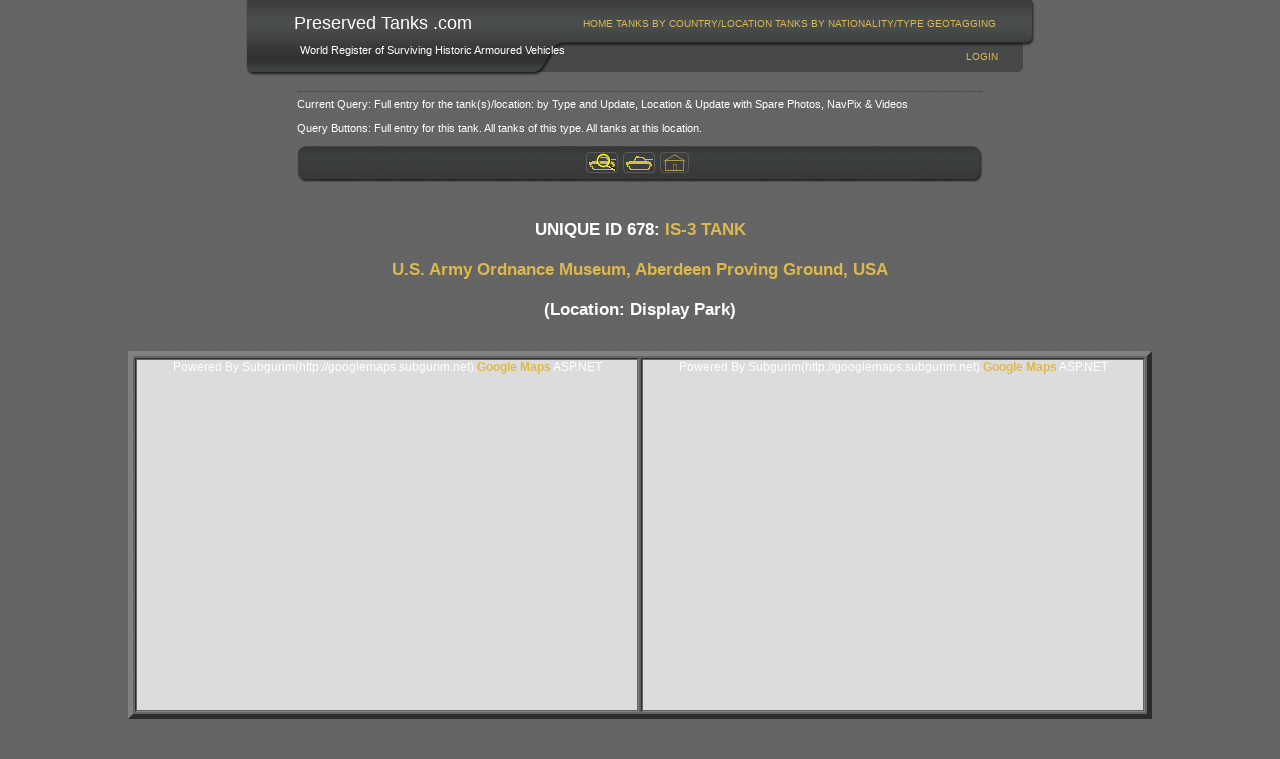

--- FILE ---
content_type: text/html; charset=utf-8
request_url: https://www.preservedtanks.com/Profile.aspx?UniqueID=678&Select=127
body_size: 16956
content:


<!DOCTYPE html PUBLIC "-//W3C//DTD XHTML 1.0 Transitional//EN" "http://www.w3.org/TR/xhtml1/DTD/xhtml1-transitional.dtd">

<html xmlns="http://www.w3.org/1999/xhtml" xml:lang="en" >
<head id="Head1"><title>
	Preserved Tanks .Com | Tank Profile
</title><link rel="alternate" type="application/rss+xml" title="PreservedTanks.com Blog" href="http://www.preservedtanks.com/RSSFeed.aspx" /><link href="App_Themes/Black/Default.css" type="text/css" rel="stylesheet" /><link href="App_Themes/Black/frame.css" type="text/css" rel="stylesheet" /><meta name="description" content="This is the website for Preserved Tanks." /><meta name="keywords" content="Preserved tanks, armoured vehicles, armored vehicles, armour archive, armor, surviving tanks" /><style type="text/css">
	/* <![CDATA[ */
	#menua img.icon { border-style:none;vertical-align:middle; }
	#menua img.separator { border-style:none;display:block; }
	#menua img.horizontal-separator { border-style:none;vertical-align:middle; }
	#menua ul { list-style:none;margin:0;padding:0;width:auto; }
	#menua ul.dynamic { z-index:1; }
	#menua a { text-decoration:none;white-space:nowrap;display:block; }
	#menua a.static { padding-left:0.15em;padding-right:0.15em; }
	#menua a.popout { background-image:url("/WebResource.axd?d=UhQqUL4wP_W_SYYyiDglxnc4G5CLdEANox1oJGhnsf0ACDdLwPPr7vFrYKDP1Y5VBjN3Dv19dv1rRIoojdFu8ILkOgF5Gv92TY8xqWBfLO81&t=638901577900000000");background-repeat:no-repeat;background-position:right center;padding-right:14px; }
	/* ]]> */
</style><style type="text/css">
	/* <![CDATA[ */
	#menub img.icon { border-style:none;vertical-align:middle; }
	#menub img.separator { border-style:none;display:block; }
	#menub img.horizontal-separator { border-style:none;vertical-align:middle; }
	#menub ul { list-style:none;margin:0;padding:0;width:auto; }
	#menub ul.dynamic { z-index:1; }
	#menub a { text-decoration:none;white-space:nowrap;display:block; }
	#menub a.static { padding-left:0.15em;padding-right:0.15em; }
	#menub a.popout { background-image:url("/WebResource.axd?d=UhQqUL4wP_W_SYYyiDglxnc4G5CLdEANox1oJGhnsf0ACDdLwPPr7vFrYKDP1Y5VBjN3Dv19dv1rRIoojdFu8ILkOgF5Gv92TY8xqWBfLO81&t=638901577900000000");background-repeat:no-repeat;background-position:right center;padding-right:14px; }
	/* ]]> */
</style></head>
<body>

    <form method="post" action="./Profile.aspx?UniqueID=678&amp;Select=127" id="form1">
<div class="aspNetHidden">
<input type="hidden" name="__EVENTTARGET" id="__EVENTTARGET" value="" />
<input type="hidden" name="__EVENTARGUMENT" id="__EVENTARGUMENT" value="" />
<input type="hidden" name="__VIEWSTATE" id="__VIEWSTATE" value="/[base64]/[base64]/[base64]/////[base64]////[base64]////[base64]////[base64]/[base64]////[base64]////[base64]/////X///[base64]/////CRwAAAABGQAAABcAAAAKCgoJBwAAAAkHAAAACgkHAAAACQcAAAAJBwAAAAkHAAAACgkHAAAACgoJHgAAAP////[base64]/////[base64]/P///[base64]/////[base64]////[base64]///[base64]/////[base64]/9/WK50wYlpFMF3A==" />
</div>

<script type="text/javascript">
//<![CDATA[
var theForm = document.forms['form1'];
if (!theForm) {
    theForm = document.form1;
}
function __doPostBack(eventTarget, eventArgument) {
    if (!theForm.onsubmit || (theForm.onsubmit() != false)) {
        theForm.__EVENTTARGET.value = eventTarget;
        theForm.__EVENTARGUMENT.value = eventArgument;
        theForm.submit();
    }
}
//]]>
</script>



<script src="/WebResource.axd?d=2C0zgSEsqLzBMMvnujlbvIxFqyiJowHHvviwrdkqwpEtiz9EOL9552uIEpUvTIuxrZoHACP4tYXrkz54_zQIFnqAr0jKi3GuuYz4XcTVrX01&amp;t=638901577900000000" type="text/javascript"></script>
<script src="http://maps.google.com/maps?file=api&amp;v=2&amp;key=AIzaSyBFyo1rfwXSDj18IWLmsNt9r8D6vfhIr8s" type="text/javascript"></script>
<div class="aspNetHidden">

	<input type="hidden" name="__VIEWSTATEGENERATOR" id="__VIEWSTATEGENERATOR" value="07145353" />
	<input type="hidden" name="__EVENTVALIDATION" id="__EVENTVALIDATION" value="/wEdAAIUmaz7yOFGYsqrVS9IwxVYyhlHDN25acBMNcp5pxKYrrqg0hUksHNr13IwPu95lTtnCDNj2QnvuXbA1kKAIlMb" />
</div>

        <div class="header">
			<table id="SiteNameContainer" align="left" cellpadding="5" cellspacing="0" border="0">
				<tr>					
					<td valign="top" align="left">
						&nbsp;&nbsp;<span id="lblSiteName" class="SiteName">Preserved Tanks .com</span></td>
				</tr>
				<tr>
					<td valign="top" align="left">
						&nbsp;&nbsp;&nbsp;&nbsp;<span id="lblSiteSlogan" class="SiteSlogan">World Register of Surviving Historic Armoured Vehicles</span></td>
				</tr>
			</table>
            <div class="menua" id="menua">
	<ul class="level1">
		<li><a class="level1" href="/Default.aspx">Home</a></li><li><a class="level2" href="/Countries.aspx?LocType=3&amp;MinTanks=0">Tanks By Country/Location</a></li><li><a class="level2" href="/Nationalities.aspx">Tanks By Nationality/Type</a></li><li><a class="level2" href="/Geotagging.aspx">GeoTagging</a></li>
	</ul>
</div>
            <div class="nav">
                
				
                <a id="LoginStatus1" href="javascript:__doPostBack(&#39;ctl00$LoginStatus1$ctl02&#39;,&#39;&#39;)">Login</a>
            </div>
        </div>

        <!--PTC Google Banner Grey-->
    <script type="text/javascript">google_ad_client = "pub-1532000836503420";
        google_ad_slot = "7403522949";
        google_ad_width = 728;
        google_ad_height = 90;
        </script>
        <script type="text/javascript"
        src="http://pagead2.googlesyndication.com/pagead/show_ads.js">
        </script>
        
        <!-- Commission Junction -->
        
        
        
    <div class="shim solid">
    </div>
    <table summary="Query table" id="QueryTable" align="center" cellspacing="3">
        <tr>
            <td style="width: 500px" valign="top" align="left">
                <hr />
                Current Query:
                Full entry for the tank(s)/location: by Type and Update, Location & Update with Spare Photos, NavPix & Videos
                <br />
                <br />
                Query Buttons: Full entry for this tank. All tanks of this type. All tanks at this
                location.<br />
                <br />
                <div class="buttonbar buttonbar-top">
                    <a href='Profile.aspx?UniqueID=678&Select=127'>
                        <img id="Main_Image1" src="App_Themes/Black/images/button-profile.jpg" /></a> <a href='Types.aspx?TypeCategoryId=2840&Select=127'>
                            <img id="Main_Image5" src="App_Themes/Black/images/button-type.jpg" /></a> <a href='Locations.aspx?LocationCategoryId=70050&Select=127'>
                                <img id="Main_Image2" src="App_Themes/Black/images/button-location.jpg" /></a>
                </div>
            </td>
        </tr>
    </table>
    <br />
    <div align="center">
        <h3>
            <span id="Main_MainHeading">UNIQUE ID 678: <a href='Types.aspx?TypeCategoryId=2840'>IS-3 TANK</a><br /><br /><a href='Locations.aspx?LocationCategoryId=70050'>U.S. Army Ordnance Museum, Aberdeen Proving Ground, USA</a><br /><br />(Location: Display Park)</span></h3>
            <br />
    </div>
    <table summary="Layout table" align="center" id="MapTable" border="5">
        <tr>
            <td style="width: 100px; height: 21px" valign="top">
                

<!--
////////******* GOOGLE MAP CONTROL FOR ASP.NET BY SUBGURIM ********///////
////////******* http://googlemaps.subgurim.net ********///////
-->
<div id="Main_GMap1" name="ctl00$Main$GMap1" style="width:500px;height:350px;"><div id="subgurim_GMap1" style="width:500px;height:350px;"><div style="font-size: 12px;font-family: Arial;background-color: #dcdcdc;width:500px;height:350px;">Powered By Subgurim(http://googlemaps.subgurim.net).<a href="http://.googlemaps.subgurim.net" title="GoogleMaps ASP.NET"><strong>Google Maps</strong></a> ASP.NET</div></div></div><input type="hidden" id="subgurim_GMap1_Event2" name="subgurim_GMap1_Event2"></input><input type="hidden" id="subgurim_GMap1_Event0" name="subgurim_GMap1_Event0"></input><input type="hidden" id="subgurim_GMap1_Event1" name="subgurim_GMap1_Event1"></input>
<!--
////////******* http://googlemaps.subgurim.net ********///////
////////******* GOOGLE MAP CONTROL FOR ASP.NET BY SUBGURIM ********///////
-->


            </td>
            <td style="width: 100px; height: 21px">
                

<!--
////////******* GOOGLE MAP CONTROL FOR ASP.NET BY SUBGURIM ********///////
////////******* http://googlemaps.subgurim.net ********///////
-->
<div id="Main_GMap2" name="ctl00$Main$GMap2" style="width:500px;height:350px;"><div id="subgurim_GMap2" style="width:500px;height:350px;"><div style="font-size: 12px;font-family: Arial;background-color: #dcdcdc;width:500px;height:350px;">Powered By Subgurim(http://googlemaps.subgurim.net).<a href="http://.googlemaps.subgurim.net" title="GoogleMaps ASP.NET"><strong>Google Maps</strong></a> ASP.NET</div></div></div><input type="hidden" id="subgurim_GMap2_Event2" name="subgurim_GMap2_Event2"></input><input type="hidden" id="subgurim_GMap2_Event0" name="subgurim_GMap2_Event0"></input><input type="hidden" id="subgurim_GMap2_Event1" name="subgurim_GMap2_Event1"></input>
<!--
////////******* http://googlemaps.subgurim.net ********///////
////////******* GOOGLE MAP CONTROL FOR ASP.NET BY SUBGURIM ********///////
-->


            </td>
        </tr>
    </table>
    <div class="page" id="photos">
        <p style="color: silver" align="center">
            MAP CONTROLS: Use slider or mousewheel to zoom, and hold down left mouse button
            to drag.<br />
            KEY: Location markers are coloured from Green meaning<em> exact</em> to Red meaning
            <em>gone</em> or <em>unknown</em> (details <a href="Accuracy.aspx">here</a>)</p>
        <table id="Main_TankDataList" class="view" cellspacing="0" cellpadding="0" style="border-width:0px;border-collapse:collapse;">
	<tr>
		<td class="item">
                <table border="0" align="center" cellpadding="0" cellspacing="0">
                    <tr>
                        <td colspan="3" align="center">
                            <img src="Handler.ashx?UniqueID=678&Size=P"
                                class="photo_198" style="border: 4px solid white" alt='Sample Photo from Tank with UniqueID 678' />
                        </td>
                    </tr>
                </table>
                <br />
                <br />
                <!-- Tank Details -->
                <table summary="Tank Details Table" align="center" id="TankTable" cellspacing="3">
                    <tr>
                        <td style="width: 150px" valign="top">
                            <detailsx>Unique ID:</detailsx>
                        </td>
                        <td style="width: 350px" valign="top">
                            <detailsx>678</detailsx>
                        </td>
                    </tr>
                    <tr>
                        <td style="width: 150px" valign="top">
                            <detailsx>Added to Database:</detailsx>
                        </td>
                        <td style="width: 350px" valign="top">
                            <detailsx>December 2008</detailsx>
                        </td>
                    </tr>
                    <tr>
                        <td style="width: 150px" valign="top">
                            <detailsx>Last Edited:</detailsx>
                        </td>
                        <td style="width: 350px" valign="top">
                            <detailsx>December 2008</detailsx>
                        </td>
                    </tr>
                    <tr>
                        <td style="width: 150px" valign="top">
                            <detailsx>Type (ID):</detailsx>
                        </td>
                        <td style="width: 350px" valign="top">
                            <detailsx>IS-3 (2840)</detailsx>
                        </td>
                    </tr>
                    <tr>
                        <td style="width: 150px" valign="top">
                            <detailsx>Model (ID):</detailsx>
                        </td>
                        <td style="width: 350px" valign="top">
                            <detailsx>IS-3 (2840)</detailsx>
                        </td>
                    </tr>
                    <tr>
                        <td style="width: 150px" valign="top">
                            <detailsx>Location Category (ID):</detailsx>
                        </td>
                        <td style="width: 350px" valign="top">
                            <detailsx>U.S. Army Ordnance Museum (70050)</detailsx>
                        </td>
                    </tr>
                    <tr>
                        <td style="width: 150px" valign="top">
                            <detailsx>Location (ID):</detailsx>
                        </td>
                        <td style="width: 350px" valign="top">
                            <detailsx>Display Park (70060)</detailsx>
                        </td>
                    </tr>
                   <tr>
                        <td style="width: 150px" valign="top">
                            Serial Number:</td>
                        <td style="width: 350px" valign="top">
                            
                        </td>
                    </tr>
                    <tr>
                        <td style="width: 150px" valign="top">
                            Registration:</td>
                        <td style="width: 350px" valign="top">
                            
                        </td>
                    </tr>
                    <tr>
                        <td style="width: 150px" valign="top">
                            Name:</td>
                        <td style="width: 350px" valign="top">
                            
                        </td>
                    </tr>
                    <tr>
                        <td style="width: 150px" valign="top">
                            Other Identification:</td>
                        <td style="width: 350px" valign="top">
                            
                        </td>
                    </tr>
                    <tr>
                        <td style="width: 150px" valign="top">
                            Collection Reference:</td>
                        <td style="width: 350px" valign="top">
                            
                        </td>
                    </tr>
                    <tr>
                        <td style="width: 150px" valign="top">
                            Links:</td>
                        <td style="width: 350px" valign="top">
                            
                        </td>
                    </tr>
                    <tr>
                        <td style="width: 150px" valign="top">
                            References:</td>
                        <td style="width: 350px" valign="top">
                            
                        </td>
                    </tr>
                    <tr>
                        <td style="width: 150px" valign="top">
                            Associated Tanks:</td>
                        <td style="width: 350px" valign="top">
                            
                        </td>
                    </tr>
                    <tr>
                        <td style="width: 150px" valign="top">
                            <br />
                            Location History:<br />
                            (see map)</td>
                        <td style="width: 350px" valign="top">
                            <br />
                            1: <a href='Locations.aspx?LocationCategoryId=2345'>Chelyabinskiy Traktornyy Zavod (ChTZ), Chelyabinsk, Chelyabinsk Oblast, Ekaterinburg and Surrounding Regions, Russia</a> (Sole manufacturer)<br />2: <a href='Locations.aspx?LocationCategoryId=70050'>U.S. Army Ordnance Museum, Aberdeen Proving Ground, Harford County, Maryland, USA</a> (Current location)<br />
                        </td>
                    </tr>
                </table>
                <br />
                <br />
                <detailsx>Text in original <i>Preserved Soviet Tanks</i> publication:</detailsx><br /><br />[No entry]<br /><br /><detailsx>Text in <i>Preserved Soviet Tanks</i> Update:</detailsx><br /><br />[No entry]
            </td>
	</tr>
</table>
        <br />
        <h3 align="center">
            Images - Photographs and NavPix (click to expand or browse)</h3>
        <table id="Main_DataList1" class="view" cellspacing="0" style="border-collapse:collapse;">
	<tr>
		<td valign="top" style="width:150px;">
                <table border="0" cellpadding="0" cellspacing="0" class="photo-frame">
                    <tr>
                        <td colspan="3" align="center" style="word-wrap: normal;">
                            <h3>July 1983</h3>
                        </td>
                    </tr>
                    <tr>
                        <td class="topx--"></td><td class="top-x-"></td><td class="top--x"></td></tr><tr><td class="midx--"></td><td><a href='Image.aspx?PhotoID=884&UniqueID=678&Page=0'><img src="Handler.ashx?PhotoID=884&Size=M" class="photo_198" style="border:4px solid white" alt='Front left view' /></a></td><td class="mid--x"></td></tr><tr><td class="botx--"></td><td class="bot-x-"></td><td class="bot--x"></td>
                    </tr>
                    <tr>
                        <td colspan="3" align="center" style="word-wrap: normal;">
                            1: Front left view<br /><br />Taken: 9 July 1983<br />Contributor: T. Larkum<br />Photo ID: 884<br />Added: 10 December 2008<br />Filename: Scan_IS3...<br />Views: 245<br /><detailsx><i>Select/Has Priority: 21/0</i></detailsx>
                        </td>
                    </tr>
                </table>
            </td><td>
                &nbsp;&nbsp;&nbsp;&nbsp;</td><td valign="top" style="width:150px;">
                <table border="0" cellpadding="0" cellspacing="0" class="photo-frame">
                    <tr>
                        <td colspan="3" align="center" style="word-wrap: normal;">
                            <h3>&nbsp</h3>
                        </td>
                    </tr>
                    <tr>
                        <td class="topx--"></td><td class="top-x-"></td><td class="top--x"></td></tr><tr><td class="midx--"></td><td><a href='Image.aspx?PhotoID=885&UniqueID=678&Page=1'><img src="Handler.ashx?PhotoID=885&Size=M" class="photo_198" style="border:4px solid white" alt='Front right view' /></a></td><td class="mid--x"></td></tr><tr><td class="botx--"></td><td class="bot-x-"></td><td class="bot--x"></td>
                    </tr>
                    <tr>
                        <td colspan="3" align="center" style="word-wrap: normal;">
                            2: Front right view<br /><br />Taken: 9 July 1983<br />Contributor: T. Larkum<br />Photo ID: 885<br />Added: 10 December 2008<br />Filename: Scan_IS3...<br />Views: 584<br /><detailsx><i>Select/Has Priority: 21/0</i></detailsx>
                        </td>
                    </tr>
                </table>
            </td><td>
                &nbsp;&nbsp;&nbsp;&nbsp;</td><td valign="top" style="width:150px;">
                <table border="0" cellpadding="0" cellspacing="0" class="photo-frame">
                    <tr>
                        <td colspan="3" align="center" style="word-wrap: normal;">
                            <h3>&nbsp</h3>
                        </td>
                    </tr>
                    <tr>
                        <td class="topx--"></td><td class="top-x-"></td><td class="top--x"></td></tr><tr><td class="midx--"></td><td><a href='Image.aspx?PhotoID=886&UniqueID=678&Page=2'><img src="Handler.ashx?PhotoID=886&Size=M" class="photo_198" style="border:4px solid white" alt='Left view' /></a></td><td class="mid--x"></td></tr><tr><td class="botx--"></td><td class="bot-x-"></td><td class="bot--x"></td>
                    </tr>
                    <tr>
                        <td colspan="3" align="center" style="word-wrap: normal;">
                            3: Left view<br /><br />Taken: 9 July 1983<br />Contributor: T. Larkum<br />Photo ID: 886<br />Added: 10 December 2008<br />Filename: Scan_IS3...<br />Views: 278<br /><detailsx><i>Select/Has Priority: 21/0</i></detailsx>
                        </td>
                    </tr>
                </table>
            </td><td>
                &nbsp;&nbsp;&nbsp;&nbsp;</td>
	</tr><tr>
		<td valign="top" style="width:150px;">
                <table border="0" cellpadding="0" cellspacing="0" class="photo-frame">
                    <tr>
                        <td colspan="3" align="center" style="word-wrap: normal;">
                            <br /><br /><br /><h3></h3>
                        </td>
                    </tr>
                    <tr>
                        <td class="topx--"></td><td class="top-x-"></td><td class="top--x"></td></tr><tr><td class="midx--"></td><td><a href='Image.aspx?PhotoID=887&UniqueID=678&Page=3'><img src="Handler.ashx?PhotoID=887&Size=M" class="photo_198" style="border:4px solid white" alt='Right view' /></a></td><td class="mid--x"></td></tr><tr><td class="botx--"></td><td class="bot-x-"></td><td class="bot--x"></td>
                    </tr>
                    <tr>
                        <td colspan="3" align="center" style="word-wrap: normal;">
                            4: Right view<br /><br />Taken: 9 July 1983<br />Contributor: T. Larkum<br />Photo ID: 887<br />Added: 10 December 2008<br />Filename: Scan_IS3...<br />Views: 249<br /><detailsx><i>Select/Has Priority: 21/0</i></detailsx>
                        </td>
                    </tr>
                </table>
            </td><td>
                &nbsp;&nbsp;&nbsp;&nbsp;</td><td valign="top" style="width:150px;">
                <table border="0" cellpadding="0" cellspacing="0" class="photo-frame">
                    <tr>
                        <td colspan="3" align="center" style="word-wrap: normal;">
                            <br /><br /><br /><h3></h3>
                        </td>
                    </tr>
                    <tr>
                        <td class="topx--"></td><td class="top-x-"></td><td class="top--x"></td></tr><tr><td class="midx--"></td><td><a href='Image.aspx?PhotoID=888&UniqueID=678&Page=4'><img src="Handler.ashx?PhotoID=888&Size=M" class="photo_198" style="border:4px solid white" alt='Rear left view' /></a></td><td class="mid--x"></td></tr><tr><td class="botx--"></td><td class="bot-x-"></td><td class="bot--x"></td>
                    </tr>
                    <tr>
                        <td colspan="3" align="center" style="word-wrap: normal;">
                            5: Rear left view<br /><br />Taken: 9 July 1983<br />Contributor: T. Larkum<br />Photo ID: 888<br />Added: 10 December 2008<br />Filename: Scan_IS3...<br />Views: 2005<br /><detailsx><i>Select/Has Priority: 21/0</i></detailsx>
                        </td>
                    </tr>
                </table>
            </td><td></td><td></td><td></td>
	</tr><tr>
		<td colspan="6">
            </td>
	</tr>
</table>
        
        <div class="buttonbar">
            <a href='Profile.aspx?UniqueID=678&Select=127'>
                <img id="Main_Image3" src="App_Themes/Black/images/button-profile.jpg" /></a> <a href='Types.aspx?TypeCategoryId=2840&Select=127'>
                    <img id="Main_Image4" src="App_Themes/Black/images/button-type.jpg" /></a> <a href='Locations.aspx?LocationCategoryId=70050&Select=127'>
                        <img id="Main_Image6" src="App_Themes/Black/images/button-location.jpg" /></a>
        </div>
        <hr />
    </div>
    
    


        <!--PTC Google Banner Grey-->
        <script type="text/javascript">google_ad_client = "pub-1532000836503420";
        google_ad_slot = "7403522949";
        google_ad_width = 728;
        google_ad_height = 90;
        </script>
        <script type="text/javascript"
        src="http://pagead2.googlesyndication.com/pagead/show_ads.js">
        </script>

        <div class="footerbg">
            <div class="footer">
                <div class="menub" id="menub">
	<ul class="level1">
		<li><a class="level1" href="/Default.aspx">Home</a></li><li><a class="level2" href="/Countries.aspx?LocType=3&amp;MinTanks=0">Tanks By Country/Location</a></li><li><a class="level2" href="/Nationalities.aspx">Tanks By Nationality/Type</a></li><li><a class="level2" href="/Geotagging.aspx">GeoTagging</a></li>
	</ul>
</div>
                <span id="lblCopyrightCredits">Copyright &copy; 2008-2014 <a href="http://www.armourarchive.co.uk" target="_blank" >Armour Archive</a>. <a href="http://www.preservedtanks.com/Privacy.aspx">Privacy Policy</a>.</span>
            </div>
        </div>

        
    
    
<script type='text/javascript'>new Sys.WebForms.Menu({ element: 'menua', disappearAfter: 500, orientation: 'horizontal', tabIndex: 0, disabled: false });</script><script type='text/javascript'>new Sys.WebForms.Menu({ element: 'menub', disappearAfter: 500, orientation: 'horizontal', tabIndex: 0, disabled: false });</script>
<script type="text/javascript">
//<![CDATA[
var GMapsProperties={};function getGMapElementById(mapId,GMapElementId){var _mapId=typeof(mapId)=='string'? mapId : mapId.getContainer().id;var overlayArray=GMapsProperties[_mapId]['overlayArray'];for(var i=0;i < overlayArray.length;i++){if(overlayArray[i].id==GMapElementId){return overlayArray[i];}}return null;}function removeGMapElementById(mapId,GMapElementId){var _mapId=typeof(mapId)=='string'? mapId : mapId.getContainer().id;var overlayArray=GMapsProperties[_mapId]['overlayArray'];for(var i=0;i < overlayArray.length;i++){if(overlayArray[i].id==GMapElementId){overlayArray.splice(i,1);return;}}}function addEvent(el,ev,fn){if(el.addEventListener)el.addEventListener(ev,fn,false);else if(el.attachEvent)el.attachEvent('on'+ev,fn);else el['on'+ev]=fn;}addEvent(window,'unload',GUnload);if(typeof(Sys)!='undefined'){if(Sys.WebForms)Sys.WebForms.PageRequestManager.getInstance().add_beginRequest(GUnload);}//]]>
</script>
<script src="/WebResource.axd?d=CoyB5hNLYG-9AyIHFxbsuscmo4eKSpx4ASu8vHZ0k85Qs7RNGUXozGZ4Px6PmnREkK8dZcPUNdhgkqv54pfg0eEao57mHWOCwflkqmK4a6hLwQQvL5PGSUrXy6w9MwtQBJ5mCdYMOuCVYadbHYcPxvdYFrJqZAHIg7_yP_ggFVnAjeW8jopv31895jFWPV240&t=633668822211166250" type="text/javascript"></script>
<script type="text/javascript">
//<![CDATA[
GMapsProperties["subgurim_GMap1"] = {}; var GMapsProperties_subgurim_GMap1 = GMapsProperties["subgurim_GMap1"]; GMapsProperties_subgurim_GMap1["enableStore"] = false; GMapsProperties_subgurim_GMap1["overlayArray"] = new Array();var subgurim_GMap1;function load_subgurim_GMap1(){if (GBrowserIsCompatible()){var mapDOM = document.getElementById('subgurim_GMap1'); if (!mapDOM) return;subgurim_GMap1 = new GMap2(mapDOM);function subgurim_GMap1updateValues(eventId,value){var item=document.getElementById('subgurim_GMap1_Event'+eventId);item.value=value;}subgurim_GMap1.setCenter(new GLatLng(47.323126085, -7.33526254), 2, G_NORMAL_MAP);GEvent.addListener(subgurim_GMap1, "addoverlay", function(overlay) { if(overlay) { GMapsProperties['subgurim_GMap1']['overlayArray'].push(overlay); } });GEvent.addListener(subgurim_GMap1, "clearoverlays", function() { GMapsProperties['subgurim_GMap1']['overlayArray'] = new Array(); });GEvent.addListener(subgurim_GMap1, "removeoverlay", function(overlay) { removeGMapElementById('subgurim_GMap1',overlay.id) });GEvent.addListener(subgurim_GMap1, "maptypechanged", function() { var tipo = subgurim_GMap1.getCurrentMapType(); subgurim_GMap1updateValues('0', tipo.getUrlArg());});GEvent.addListener(subgurim_GMap1, "moveend", function() { var lat = subgurim_GMap1.getCenter().lat(); var lng = subgurim_GMap1.getCenter().lng(); subgurim_GMap1updateValues('2', lat+','+lng); });GEvent.addListener(subgurim_GMap1, "zoomend", function(zoom,zoom2){subgurim_GMap1updateValues('1',zoom2); });subgurim_GMap1.enableDoubleClickZoom();subgurim_GMap1.enableContinuousZoom();subgurim_GMap1.enableScrollWheelZoom();subgurim_GMap1.addControl(new GLargeMapControl());var icon_subgurim_67069_ = new GIcon(G_DEFAULT_ICON);icon_subgurim_67069_ = MapIconMaker.createLabeledMarkerIcon(({primaryColor:'#008000',strokeColor:'#000000',labelColor:'#000000',label:'1'}));var marker_subgurim_67068_ = new GMarker(new GLatLng(55.15545817,61.47202492),{icon:icon_subgurim_67069_});marker_subgurim_67068_.id = 'marker_subgurim_67068_';marker_subgurim_67068_.gtype = 'marker';subgurim_GMap1.addOverlay(marker_subgurim_67068_);GEvent.addListener(marker_subgurim_67068_, 'click', function(){ marker_subgurim_67068_.openInfoWindowHtml('<font color="darkgreen"><b><a href="Locations.aspx?LocationCategoryId=2345">Chelyabinskiy Traktornyy Zavod (ChTZ), Chelyabinsk, Russia</a><br />Sole manufacturer&nbsp;&nbsp;</b></font>'); });var icon_subgurim_67071_ = new GIcon(G_DEFAULT_ICON);icon_subgurim_67071_ = MapIconMaker.createLabeledMarkerIcon(({primaryColor:'#008000',strokeColor:'#000000',labelColor:'#000000',label:'2'}));var marker_subgurim_67070_ = new GMarker(new GLatLng(39.490794,-76.14255),{icon:icon_subgurim_67071_});marker_subgurim_67070_.id = 'marker_subgurim_67070_';marker_subgurim_67070_.gtype = 'marker';subgurim_GMap1.addOverlay(marker_subgurim_67070_);GEvent.addListener(marker_subgurim_67070_, 'click', function(){ marker_subgurim_67070_.openInfoWindowHtml('<font color="darkgreen"><b><a href="Locations.aspx?LocationCategoryId=70050">U.S. Army Ordnance Museum, Aberdeen Proving Ground, USA</a><br />Current location&nbsp;&nbsp;</b></font>'); });var polylinePoints_subgurim_67072_ = [];polylinePoints_subgurim_67072_.push(new GLatLng(55.15545817,61.47202492));polylinePoints_subgurim_67072_.push(new GLatLng(39.490794,-76.14255));var polylineID_subgurim_67073_ = new GPolyline(polylinePoints_subgurim_67072_,"#9400D3",4,1);polylineID_subgurim_67073_.id = 'polylineID_subgurim_67073_';polylinePoints_subgurim_67072_.gtype = 'polyline';subgurim_GMap1.addOverlay(polylineID_subgurim_67073_);}}addEvent(window,'load',load_subgurim_GMap1);GMapsProperties["subgurim_GMap2"] = {}; var GMapsProperties_subgurim_GMap2 = GMapsProperties["subgurim_GMap2"]; GMapsProperties_subgurim_GMap2["enableStore"] = false; GMapsProperties_subgurim_GMap2["overlayArray"] = new Array();var subgurim_GMap2;function load_subgurim_GMap2(){if (GBrowserIsCompatible()){var mapDOM = document.getElementById('subgurim_GMap2'); if (!mapDOM) return;subgurim_GMap2 = new GMap2(mapDOM);function subgurim_GMap2updateValues(eventId,value){var item=document.getElementById('subgurim_GMap2_Event'+eventId);item.value=value;}subgurim_GMap2.setCenter(new GLatLng(39.489536, -76.141005), 15, G_HYBRID_MAP);GEvent.addListener(subgurim_GMap2, "addoverlay", function(overlay) { if(overlay) { GMapsProperties['subgurim_GMap2']['overlayArray'].push(overlay); } });GEvent.addListener(subgurim_GMap2, "clearoverlays", function() { GMapsProperties['subgurim_GMap2']['overlayArray'] = new Array(); });GEvent.addListener(subgurim_GMap2, "removeoverlay", function(overlay) { removeGMapElementById('subgurim_GMap2',overlay.id) });GEvent.addListener(subgurim_GMap2, "maptypechanged", function() { var tipo = subgurim_GMap2.getCurrentMapType(); subgurim_GMap2updateValues('0', tipo.getUrlArg());});GEvent.addListener(subgurim_GMap2, "moveend", function() { var lat = subgurim_GMap2.getCenter().lat(); var lng = subgurim_GMap2.getCenter().lng(); subgurim_GMap2updateValues('2', lat+','+lng); });GEvent.addListener(subgurim_GMap2, "zoomend", function(zoom,zoom2){subgurim_GMap2updateValues('1',zoom2); });subgurim_GMap2.enableDoubleClickZoom();subgurim_GMap2.enableContinuousZoom();subgurim_GMap2.enableScrollWheelZoom();subgurim_GMap2.addControl(new GLargeMapControl());var icon_subgurim_67075_ = new GIcon(G_DEFAULT_ICON);icon_subgurim_67075_ = MapIconMaker.createMarkerIcon(({width:40,height:40,primaryColor:'#008000',cornerColor:'#FFFFFF',strokeColor:'#000000'}));var marker_subgurim_67074_ = new GMarker(new GLatLng(39.489536,-76.141005),{icon:icon_subgurim_67075_});marker_subgurim_67074_.id = 'marker_subgurim_67074_';marker_subgurim_67074_.gtype = 'marker';subgurim_GMap2.addOverlay(marker_subgurim_67074_);GEvent.addListener(marker_subgurim_67074_, 'click', function(){ marker_subgurim_67074_.openInfoWindowHtml('<font color="darkgreen"><b>Display Park&nbsp;&nbsp;</b></font>'); });}}addEvent(window,'load',load_subgurim_GMap2);//]]>
</script>
</form>
    
<script type="text/javascript">
var gaJsHost = (("https:" == document.location.protocol) ? "https://ssl." : "http://www.");
document.write(unescape("%3Cscript src='" + gaJsHost + "google-analytics.com/ga.js' type='text/javascript'%3E%3C/script%3E"));
</script>
<script type="text/javascript">
try {
var pageTracker = _gat._getTracker("UA-7058085-1");
pageTracker._trackPageview();
} catch(err) {}</script>

</body>
</html>
